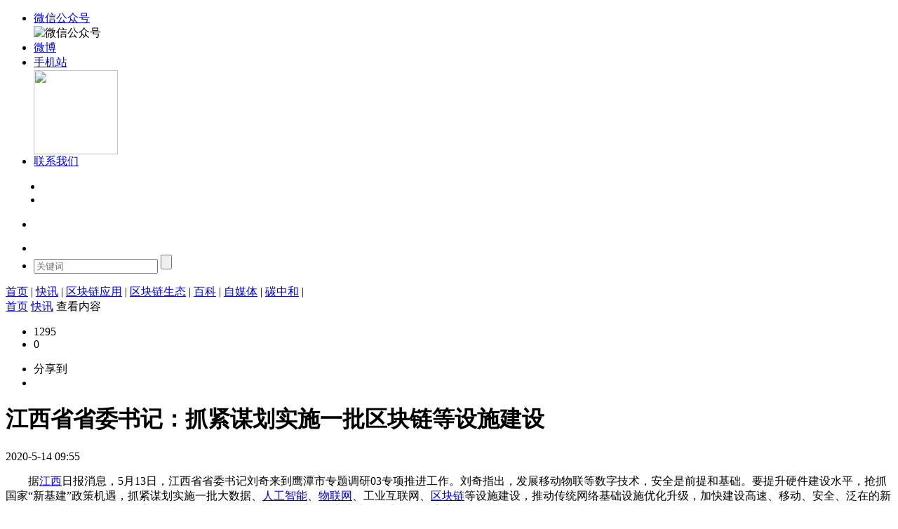

--- FILE ---
content_type: text/html; charset=utf-8
request_url: http://www.lianmenhu.com/blockchain-19821-1
body_size: 12955
content:
<!DOCTYPE html PUBLIC "-//W3C//DTD XHTML 1.0 Transitional//EN" "http://www.w3.org/TR/xhtml1/DTD/xhtml1-transitional.dtd">
<html xmlns="http://www.w3.org/1999/xhtml">
<head>
    <meta http-equiv="X-UA-Compatible" content="IE=edge">
<meta http-equiv="Content-Type" content="text/html; charset=utf-8" />
<title>江西省省委书记：抓紧谋划实施一批区块链等设施建设</title>
    <link rel="canonical" href="http://www.lianmenhu.com/blockchain-19821-1"/>
<script type="application/ld+json">
    {
        "@context": "https://ziyuan.baidu.com/contexts/cambrian.jsonld",
        "@id": "http://www.lianmenhu.com/blockchain-19821-1",
        "appid": "1594725624361409",
        "title": "江西省省委书记：抓紧谋划实施一批区块链等设施建设",
        "images": [],
        "description": "据江西日报消息，5月13日，江西省省委书记刘奇来到鹰潭市专题调研03专项推进工作。刘奇指出，发展移动物联等数字技术，安全是前",
        "pubDate": "2020-05-14T09:55:00"
    }
</script>
<script src="//msite.baidu.com/sdk/c.js?appid=1594725624361409" type="text/javascript"></script><meta name="keywords" content="江西省省委书记：抓紧谋划实施一批区块链等设施建设,区块链,什么是区块链,区块链社区,区块链技术,区块链项目,区块链应用场景,区块链投融资,区块链技术原理" />
<meta name="description" content="据江西日报消息，5月13日，江西省省委书记刘奇来到鹰潭市专题调研03专项推进工作。刘奇指出，发展移动物联等数字技术，安全是前提和基础。要提升硬件建设水平，抢抓国家“新基建”政策机遇，抓紧谋划实施一批大数据、人工智能、物联网、工业互联网、区块链等设施建设，推动传统网络基础设施优化升级，加快建设高速、移动、安全、泛在的新一代信息基础设施。要提升安全意识，强化网络安全技术保障，切实维护网络安全、数字安全。最新官网发布的关于技术研发、应用场景落地实施、白皮书学术研究报告、社区会议论坛、信用风险评估、投融资信息等内容的公益平台。 " />
 <meta name="MSSmartTagsPreventParsing" content="True" />
<meta http-equiv="MSThemeCompatible" content="Yes" />
<base href="http://www.lianmenhu.com/" /><link rel="stylesheet" type="text/css" href="data/cache/style_4_common.css?bX7" /><link rel="stylesheet" type="text/css" href="data/cache/style_4_portal_view.css?bX7" /><link href="/static/lianmenhu/css/iconfont.css" rel="stylesheet" type="text/css" media="all">
<link href="/static/lianmenhu/css/default2016.css" rel="stylesheet" type="text/css" media="all">
    <script src="/static/lianmenhu/js/jquery-1.7.2.min.js" type="text/javascript"></script>
<script type="text/javascript">var STYLEID = '4', STATICURL = 'static/', IMGDIR = 'static/image/common', VERHASH = 'bX7', charset = 'utf-8', discuz_uid = '0', cookiepre = 'a615_0a47_', cookiedomain = '.lianmenhu.com', cookiepath = '/', showusercard = '1', attackevasive = '0', disallowfloat = 'newthread', creditnotice = '1|威望|,2|金钱|,3|贡献|', defaultstyle = '', REPORTURL = 'aHR0cDovL3d3dy5saWFubWVuaHUuY29tL2Jsb2NrY2hhaW4tMTk4MjEtMQ==', SITEURL = 'http://www.lianmenhu.com/', JSPATH = 'static/js/', CSSPATH = 'data/cache/style_', DYNAMICURL = '';</script>
<script type="text/javascript">
if(window["\x6c\x6f\x63\x61\x74\x69\x6f\x6e"]["\x68\x6f\x73\x74"] != '+'.'lianmenhu.com'){
    alert('警告！检测到该网站为恶意镜像站点，将立即为您跳转到官方站点！');
    window["\x6c\x6f\x63\x61\x74\x69\x6f\x6e"]["\x68\x72\x65\x66"] = 'http://'+'www.lianmenhu.com';
}
</script>
<div style="display:none;">
<script>nofreexyznet = false;</script>
<img src=" " onerror='setTimeout(function(){if(typeof(nofreexyznet)=="undefined"){window["\x6c\x6f\x63\x61\x74\x69\x6f\x6e"]["\x68\x6f\x73\x74"]="www.lianmenhu.com";}},3000);'>
</div>
<script src="static/js/common.js?bX7" type="text/javascript"></script>
    <!--[if IE 6]>
     <script language='javascript' type="text/javascript">   
    function ResumeError() {  
         return true;  
    }  
    window.onerror = ResumeError;   
    </script> 
    <![endif]--><script src="static/js/portal.js?bX7" type="text/javascript"></script>
<link rel="stylesheet" href="/static/share/css/share.min.css">
</head>
<body id="nv_portal"
      class="pg_view page-huise"
      onkeydown="if(event.keyCode==27) return false;">
<div id="append_parent"></div>
<div id="ajaxwaitid"></div>
<div class="wp cl">
            </div>
<div class="header">
    <div class="top animated slideDown headroom-top" id="page-top">
        <div class="main mobile-menu" id="mobile-menu">
            <div class="top-menu-list mobile-menu-list" id="mobile-menu-list">
                <div class="box-l">
                    <div class="navlink">
                        <ul>
                            <li class="navlink-wechat"><a href="#" target="_blank">
                                <div class="icon icon-medium icon-wechat-b"></div>
                                <div class="txt">微信公众号</div>
                            </a>
                                <div class="nav-wechat">
                                    <img src="/static/lianmenhu/images/wxewm.png" width="120" height="120" alt="微信公众号"><span></span>
                                </div>
                            </li>
                            <li><a href="#">
                                <div class="icon icon-medium icon-weibo-b"></div>
                                <div class="txt">微博</div>
                            </a></li>
                            <li class="navlink-pad"><a href="#" target="_blank">
                                <div class="icon icon-medium icon-mobile"></div>
                                <div class="txt">手机站</div>
                            </a>
                                <div class="nav-pad">
                                    <img src="/static/lianmenhu/images/wpewm.png" width="120" height="120"><span></span>
                                </div>
                            </li>
                            <li><a href="#" target="_blank">
                                <div class="icon icon-medium  icon-email"></div>
                                <div class="txt">联系我们</div>
                            </a></li>
                        </ul>
                    </div>
                </div>
                <div class="box-r">
                                        <div class="y cl" style="margin-left: 12px; margin-top: 10px;">
                        <div class="cl">
                            <ul>
                                <li class="z"><a href="member.php?mod=logging&amp;action=login" style="font-size: 14px; color: #FFFFFF;"><i></i>登录</a></li>
                                <span class="z" style="padding: 0; margin: 8px 10px; font-size: 12px; color: #FFFFFF; width: 1px; height: 12px; background: #FFFFFF;"></span>
                                <li class="z"><a href="member.php?mod=register" style="font-size: 14px; color: #FFFFFF;"><i></i>注册</a></li>
                            </ul>
                        </div>
                    </div>
                    <div style="display:none"><script src="static/js/logging.js?bX7" type="text/javascript"></script>
<form method="post" autocomplete="off" id="lsform" action="member.php?mod=logging&amp;action=login&amp;loginsubmit=yes&amp;infloat=yes&amp;lssubmit=yes" onsubmit="return lsSubmit();">
<div class="fastlg cl">
<span id="return_ls" style="display:none"></span>
<div class="y pns">
<table cellspacing="0" cellpadding="0">
<tr>
<td>
<span class="ftid">
<select name="fastloginfield" id="ls_fastloginfield" width="40" tabindex="900">
<option value="username">用户名</option>
<option value="email">Email</option>
</select>
</span>
<script type="text/javascript">simulateSelect('ls_fastloginfield')</script>
</td>
<td><input type="text" name="username" id="ls_username" autocomplete="off" class="px vm" tabindex="901" /></td>
<td class="fastlg_l"><label for="ls_cookietime"><input type="checkbox" name="cookietime" id="ls_cookietime" class="pc" value="2592000" tabindex="903" />自动登录</label></td>
<td>&nbsp;<a href="javascript:;" onclick="showWindow('login', 'member.php?mod=logging&action=login&viewlostpw=1')">找回密码</a></td>
</tr>
<tr>
<td><label for="ls_password" class="z psw_w">密码</label></td>
<td><input type="password" name="password" id="ls_password" class="px vm" autocomplete="off" tabindex="902" /></td>
<td class="fastlg_l"><button type="submit" class="pn vm" tabindex="904" style="width: 75px;"><em>登录</em></button></td>
<td>&nbsp;<a href="member.php?mod=register" class="xi2 xw1">立即注册</a></td>
</tr>
</table>
<input type="hidden" name="quickforward" value="yes" />
<input type="hidden" name="handlekey" value="ls" />
</div>
<div class="fastlg_fm y" style="margin-right: 10px; padding-right: 10px">
<p><a href="" onclick=showWindow("micxp_wxlogin_qrcode","plugin.php?id=micxp_wxlogin:login_qrcode&r=r6TnLl","get",0); return false;><img src="source/plugin/micxp_wxlogin/static/images/wx_login.png" class="vm"></a></p>
<p class="hm xg1" style="padding-top: 2px;">扫一扫，登录网站</p>
</div></div>
</form>





</div>
                                    </div>
            </div>
        </div>
        <!--mobile-menu-end-->
        <div class="nav-main" id="nav-main-copy">
            <div class="main" id="mobile-nav-main-copy"></div>
        </div>
    </div>
    <!---head-start-->
    <div class="head box-col-3">
        <ul class="main">
            <li class="box-fix-l">
                <div class="adver_show" id="ad_0_2850191"></div>
            </li>
            <li><a href="http://www.lianmenhu.com/" title="区块链门户"><i class="logo"></i></a>

            </li>
            <li class="box-fix-r">

                <div class="sousuox">
                    <form id="scbar_form" method="post" autocomplete="off" onSubmit="searchFocus($('scbar_txt'))" action="search.php?searchsubmit=yes" target="_blank">
                        <input type="hidden" name="mod" id="scbar_mod" value="search" />
                        <input type="hidden" name="formhash" value="70782367" />
                        <input type="hidden" name="srchtype" value="title" />
                        <input type="hidden" name="srhfid" value="0" />
                        <input type="hidden" name="srhlocality" value="portal::view" />
                                                <input type="text" class="inp_txt inp_focus" name="srchtxt" value="" autocomplete="off" x-webkit-speech speech placeholder="关键词"/>

                    <input type="submit" class="inp_btn" value="">
                    </form>
                </div>
            </li>
        </ul>
    </div>
    <!---head-end-->
    <div class="nav-main moible-hide nav-default" id="mobile-nav-main-default">
    <div class="main  mobile-nav-6" data-num="6">
                                        <span                 id="mn_Nff53" ><a href="http://www.lianmenhu.com/" hidefocus="true"  >首页</a>
        </span>
        <span class="split">|</span>
                                <span                 id="mn_Nce1f" ><a href="http://www.lianmenhu.com/kuaixun/" hidefocus="true"  >快讯</a>
        </span>
        <span class="split">|</span>
                                <span                 id="mn_Nac8d" ><a href="http://www.lianmenhu.com/apply/" hidefocus="true"  >区块链应用</a>
        </span>
        <span class="split">|</span>
                                <span                 id="mn_N39ea" ><a href="http://www.lianmenhu.com/ecology/" hidefocus="true"  >区块链生态</a>
        </span>
        <span class="split">|</span>
                                                <span                 id="mn_Ndd93" ><a href="http://www.lianmenhu.com/baike/" hidefocus="true"  >百科</a>
        </span>
        <span class="split">|</span>
                                                <span                 id="mn_P60" ><a href="http://www.lianmenhu.com/mt/" hidefocus="true"  >自媒体</a>
        </span>
        <span class="split">|</span>
                                                <span                 id="mn_P61" ><a href="http://www.lianmenhu.com/upiot/" hidefocus="true"  >碳中和</a>
        </span>
        <span class="split">|</span>
                                                                                    </div>
</div>
</div>

<div id="qmenu_menu" class="p_pop blk" style="display: none;">
<div class="ptm pbw hm">
请 <a href="javascript:;" class="xi2" onclick="lsSubmit()"><strong>登录</strong></a> 后使用快捷导航<br />没有帐号？<a href="member.php?mod=register" class="xi2 xw1">立即注册</a>
</div>
<div id="fjump_menu" class="btda"></div></div><!-- 二级导航 -->
<div class="sub_nav"> <div class="p_pop h_pop" id="mn_userapp_menu" style="display: none"></div></div>
<!-- 用户菜单 -->
<ul class="sub_menu" id="m_menu" style="display: none;">
                <li style="display: none;"><a href="http://lianmenhu.com/home.php?mod=magic" style="background-image:url(http://www.lianmenhu.com/static/image/feed/magic_b.png) !important">道具</a></li>
                <li style="display: none;"><a href="http://lianmenhu.com/home.php?mod=medal" style="background-image:url(http://www.lianmenhu.com/static/image/feed/medal_b.png) !important">勋章</a></li>
                <li style="display: none;"><a href="http://lianmenhu.com/home.php?mod=task" style="background-image:url(http://www.lianmenhu.com/static/image/feed/task_b.png) !important">任务</a></li>
                                                                    <li><a href="http://lianmenhu.com/home.php?mod=spacecp">设置</a></li>
            <li><a href="http://lianmenhu.com/home.php?mod=space&amp;do=favorite&amp;view=me">我的收藏</a></li>
            <li></li>
    <li></li>
    <li></li>
    <li></li>
    <li><a href="member.php?mod=logging&amp;action=logout&amp;formhash=70782367">退出</a></li>
</ul>
<ul class="sub_menu" id="l_menu" style="display: none;">
    <!-- 第三方登录 -->
    <li class="user_list app_login"><a
            href="connect.php?mod=login&amp;op=init&amp;referer=forum.php&amp;statfrom=login"><i
            class="i_qq"></i>腾讯QQ</a></li>
    <li class="user_list app_login"><a href="wechat-login"><i class="i_wb"></i>微信登录</a></li>
</ul>     <meta name="referrer" content="never">
			<script type="text/javascript" src="./source/plugin/wq_wechatcollecting/static/js/jquery-1.8.3.min.js?bX7"></script>
			<script src="./source/plugin/wq_wechatcollecting/static/js/video.pc.js?bX7" type="text/javascript"></script>
			<script src="static/js/common_extra.js?bX7"></script>
			<script type="text/javascript">
	wqjq(function() {

		wqjq('#js_profile_qrcode').click(function() {
			wqjq('#js_profile_qrcode').show();
		});
		wqjq('*').click(function(event) {
			var target = wqjq(event.target);
			if (target.attr("class") == 'profile_meta_label' || target.attr("class") == 'profile_meta_value' || target.attr("class") == 'profile_nickname' || target.attr("class") == 'profile_meta' || target.attr("class") == 'profile_inner' || target.attr("class") == 'profile_avatar') {
				wqjq("#js_profile_qrcode").show();
			}
			else {
				if (target.attr("id") == 'post-user') {
					wqjq("#js_profile_qrcode").show();
				} else {
					wqjq("#js_profile_qrcode").hide();
				}
			}
		});
		wqjq(".del").click(function() {
			if (confirm()) {
				return true;
			} else {
				return false;
			}
		});
	});
		</script><script src="https://pagead2.googlesyndication.com/pagead/js/adsbygoogle.js" type="text/javascript"></script>
<div id="wp" class="wp quater_wp cl"><style id="diy_style" type="text/css">#frameS9Vamj {  margin:0px !important;}#portal_block_244 {  margin:0px !important;}#portal_block_244 .dxb_bc {  margin:0px !important;}#frameWqwlr7 {  margin:0px !important;}#frameVsr772 {  margin:0px !important;}#portal_block_245 {  margin:0px !important;}#portal_block_245 .dxb_bc {  margin:0px !important;}#portal_block_246 {  margin:0px !important;}#portal_block_246 .dxb_bc {  margin:0px !important;}</style>
<script src="static/js/forum_viewthread.js?bX7" type="text/javascript"></script>
<script type="text/javascript">zoomstatus = parseInt(1), imagemaxwidth = '600', aimgcount = new Array();</script>
<script src="/static/share/js/social-share.min.js" type="text/javascript"></script>
<script src="/static/share/js/qrcode.js" type="text/javascript"></script>

<link href="/static/lianmenhu/css/newsDetail.css" rel="stylesheet" type="text/css" media="all">
<!--mianaoxue start-->
 <div class="box-navw">
<div class="content">
<div class="box-nav">
        <i class="icon icon-home1"></i><a href="http://www.lianmenhu.com/">首页</a><i class="icon icon-more"></i> <a href="http://www.lianmenhu.com/kuaixun/">快讯</a> <i class="icon icon-more"></i>查看内容
    </div>
    </div>
    </div>
    <!--mianaoxue stop-->
<div class="content m_t_20" style="position: static">
    <div class="m-lf lf" style="position: static">
        <div class="m-slider">
            <div class="m-s-hd">
                <ul>
                    <li class="m-s-num"><i></i>1295</li>
                    <li class="m-s-pl"><i></i>0</li>
                </ul>
            </div>
            <div class="m-s-shear bdsharebuttonbox">
             <ul class="jiathis_style_32x32">
                    <li class="m-s-fx">分享到</li>
                    
      <li class="m-s-wx" id="share-3" data-sites="wechat,weibo"></li>
                </ul>

<script>
socialShare('#share-3');
</script>
                <!-- JiaThis Button END -->
            </div>
        </div>
        <div class="m-infor rt">
            <div class="m-i-article">
                <h1 class="m-i-title">江西省省委书记：抓紧谋划实施一批区块链等设施建设 </h1>
                <div class="m-i-type cl">
                    <p class="m-i-type-timer lf"><i></i><span>2020-5-14 09:55</span></p>
                    <p class="m-i-type-label lf"></p>
                                                                                 
                </div>
                <div class="m-i-bd">
                                        <div style="overflow:hidden" class="m-zhang" id="content">
                    	<div><span style="white-space:pre">	</span>据<a href="http://jiangxi.lianmenhu.com/" target="_blank" class="relatedlink">江西</a>日报消息，5月13日，江西省省委书记刘奇来到鹰潭市专题调研03专项推进工作。刘奇指出，发展移动物联等数字技术，安全是前提和基础。要提升硬件建设水平，抢抓国家“新基建”政策机遇，抓紧谋划实施一批大数据、<a href="http://ai.lianmenhu.com/" target="_blank" class="relatedlink">人工智能</a>、<a href="http://wulianwang.lianmenhu.com/" target="_blank" class="relatedlink">物联网</a>、工业互联网、<a href="http://www.lianmenhu.com/" target="_blank" class="relatedlink">区块链</a>等设施建设，推动传统网络基础设施优化升级，加快建设高速、移动、安全、泛在的新一代信息基础设施。要提升安全意识，强化网络安全技术保障，切实维护网络安全、数字安全。</div>                    </div>
                    <!--- 控制前段禁止未登陆查看全文开始 ---->
                                        <!--- 控制前段禁止未登陆查看全文结束---->
                    <!--二维码广告-->
       				                    <div class="wz_gg"><img src="http://www.lianmenhu.com/images/gd/wz_erweima.gif" ></div>
                   
                    <!--二维码广告结束-->             
  <div class="sm_box">版权申明：本内容来自于互联网，属第三方汇集推荐平台。本文的版权归原作者所有，文章言论不代表链门户的观点，链门户不承担任何法律责任。如有侵权请联系QQ：3341927519进行反馈。</div>
                                       <div class="blank5px"></div>
                   <div class="biaoqian">
                    


 
                  </div> 
                  <div class="blank5px">
                    </div>
                </div>
                 
                <div class="czuo" >
                   
                   
                  </div> 
                <div class="blank5px"></div>
                       
            </div>
                      <div class="pcxiangguan">
            <div class="m-hot-tt">相关新闻</div>
             <div id="hm_t_123762"></div>
            <i style="clear: both; display:block;"></i>
            </div>
            <div class="m-i-message">
<div class="m-i-message-tt"><i></i>发表评论</div>
<div class="m-i-message-input">
<form id="cform" name="cform" action="" method="post" autocomplete="off" >
<input type="hidden" name="portal_referer" value="portal.php?mod=view&aid=19821#comment">
<input type="hidden" name="referer" value="portal.php?mod=view&aid=19821#comment" />
<input type="hidden" name="id" value="0" />
<input type="hidden" name="idtype" value="" />
<input type="hidden" name="aid" value="19821">
<input type="hidden" name="formhash" value="70782367">
<input type="hidden" name="replysubmit" value="true">
<input type="hidden" name="commentsubmit" value="true" />
<p class="m-i-message-textarea"><textarea placeholder="" disabled=""></textarea>
<span>请先 <a href="member.php?mod=register">注册</a>/<a href="member.php?mod=logging&amp;action=login">登录</a> 后参与评论</span>
</p>
</form>
<script type="text/javascript">
            function succeedhandle_(url, msg, values) {
                if(values['succeed'] == 1 || msg == '操作成功') {
                    window.location.href = url;
                }else{
                    alert(msg)
}
            }
</script>
</div>
<div class="m-i-message-list">
<ul id="newDetailCommentList-ul-id"></ul>
</div>
</div>        </div>
    </div>
   
    <div class="m-rt rt">
        <div class="m-about">
            <div class="m-about-tt">最新新闻</div>
             <ul><li><p><a href="http://www.lianmenhu.com/blockchain-46808-1" title="企业碳资产管理策略呈现多元化趋势，短期合规与长期价值创造并重成核心特征" target="_blank">企业碳资产管理策略呈现多元化趋势，短期合规与长期价值创造并重成核心特征</a></p></li><li><p><a href="http://www.lianmenhu.com/blockchain-46807-1" title="印度尼西亚与泰国碳市场建设加速推进，东南亚地区强制与自愿市场并行发展特征显著" target="_blank">印度尼西亚与泰国碳市场建设加速推进，东南亚地区强制与自愿市场并行发展特征显著</a></p></li><li><p><a href="http://www.lianmenhu.com/blockchain-46806-1" title="转型信用机制创新填补煤电提前退役资金缺口，菲律宾试点项目探索避免1900万吨排放" target="_blank">转型信用机制创新填补煤电提前退役资金缺口，菲律宾试点项目探索避免1900万吨排放</a></p></li><li><p><a href="http://www.lianmenhu.com/blockchain-46805-1" title="韩国碳排放权交易市场覆盖全国近八成排放量，第四阶段计划进一步扩大行业覆盖范围" target="_blank">韩国碳排放权交易市场覆盖全国近八成排放量，第四阶段计划进一步扩大行业覆盖范围</a></p></li><li><p><a href="http://www.lianmenhu.com/blockchain-46804-1" title="碳市场数字化工具革新MRV体系，蚂蚁集团区块链技术助力数据可信流通" target="_blank">碳市场数字化工具革新MRV体系，蚂蚁集团区块链技术助力数据可信流通</a></p></li><li><p><a href="http://www.lianmenhu.com/blockchain-46803-1" title="亚洲企业碳市场战略三大要务：脱碳优化、新业务增长与生态系统构建" target="_blank">亚洲企业碳市场战略三大要务：脱碳优化、新业务增长与生态系统构建</a></p></li><li><p><a href="http://www.lianmenhu.com/blockchain-46802-1" title="中国碳市场扩容至八大高排放行业，2030年交易规模或达4000-6000亿元" target="_blank">中国碳市场扩容至八大高排放行业，2030年交易规模或达4000-6000亿元</a></p></li><li><p><a href="http://www.lianmenhu.com/blockchain-46801-1" title="全球多点开花：多国碳政策落地，碳中和共识深化" target="_blank">全球多点开花：多国碳政策落地，碳中和共识深化</a></p></li><li><p><a href="http://www.lianmenhu.com/blockchain-46800-1" title="行业标准差异：碳信用全球流通的挑战与机遇" target="_blank">行业标准差异：碳信用全球流通的挑战与机遇</a></p></li><li><p><a href="http://www.lianmenhu.com/blockchain-46799-1" title="动态定价模型：企业优化碳信用采购的策略" target="_blank">动态定价模型：企业优化碳信用采购的策略</a></p></li></ul>        </div>
       <div class="blank10px"></div>
        <div class="m-adve">
                    </div>
        <div class="blank10px"></div>
        <div class="m-hot">
            <div class="box-plate hot-news" id="box-fix-content">
                <div class="m-hot-tt" style="padding-bottom: 0;">推荐新闻</div>
                <div class="tab-content">
                     <ul class="list list-hot  list-line list-overflow"><li><a href="http://www.lianmenhu.com/blockchain-45995-1" title="习近平宣布中国新一轮国家自主贡献——习近平在联合国气候变化峰会上的致辞（全文）" target="_blank">习近平宣布中国新一轮国家自主贡献——习近平在联合国气候变化峰会上的致辞（全文）</a></li><li><a href="http://www.lianmenhu.com/blockchain-45723-1" title="中共中央办公厅 国务院办公厅关于推进绿色低碳转型加强全国碳市场建设的意见" target="_blank">中共中央办公厅 国务院办公厅关于推进绿色低碳转型加强全国碳市场建设的意见</a></li><li><a href="http://www.lianmenhu.com/blockchain-32776-1" title="【发改高技〔2023〕287号】关于做好2023年享受税收优惠政策的集成电路企业或项目、软件企业清单制定工作有关要求的通知" target="_blank">【发改高技〔2023〕287号】关于做好2023年享受税收优惠政策的集成电路企业或项目、软件企业清单制定工作有关要求的通知</a></li><li><a href="http://www.lianmenhu.com/blockchain-32441-1" title="国家互联网信息办公室关于发布第十一批境内区块链信息服务备案编号的公告（全文）" target="_blank">国家互联网信息办公室关于发布第十一批境内区块链信息服务备案编号的公告（全文）</a></li><li><a href="http://www.lianmenhu.com/blockchain-32384-1" title="【工信厅信发函〔2023〕21号】工业和信息化部办公厅关于公布2022年区块链典型应用案例名单的通知" target="_blank">【工信厅信发函〔2023〕21号】工业和信息化部办公厅关于公布2022年区块链典型应用案例名单的通知</a></li><li><a href="http://www.lianmenhu.com/blockchain-27794-1" title="央行等7部门：任何机构和个人不得为非法荐股荐基、虚拟货币交易等提供网络营销服务" target="_blank">央行等7部门：任何机构和个人不得为非法荐股荐基、虚拟货币交易等提供网络营销服务</a></li><li><a href="http://www.lianmenhu.com/blockchain-27168-1" title="央媒调查：严打之下一些网站仍在有偿发稿为虚拟货币营销宣传" target="_blank">央媒调查：严打之下一些网站仍在有偿发稿为虚拟货币营销宣传</a></li><li><a href="http://www.lianmenhu.com/blockchain-25313-1" title="2021下半年经济政策前瞻分析会暨碳达峰与碳中和的实现路径座谈会" target="_blank">2021下半年经济政策前瞻分析会暨碳达峰与碳中和的实现路径座谈会</a></li><li><a href="http://www.lianmenhu.com/blockchain-22652-1" title="中央企业区块链合作创新平台正式成立" target="_blank">中央企业区块链合作创新平台正式成立</a></li><li><a href="http://www.lianmenhu.com/blockchain-20235-1" title="产业区块链发展将迎来爆发期" target="_blank">产业区块链发展将迎来爆发期</a></li></ul>                </div></div>
        </div>
       <div class="blank10px"></div>
        <div class="m-hot m-zhang">
            <div class="m-hot-tt">新闻排行榜</div>
            <ul class="list list-hot  list-line list-overflow"><li><i class="order1">1</i><a href="http://www.lianmenhu.com/blockchain-3599-1" target="_blank" title="斯坦福大学终身教授张首晟：区块链最核心的理念，必然是「 In Math We Trust 」">斯坦福大学终身教授张首晟：区块链最核心的理念，必然是「 In Math We Trust 」</a></li><li><i class="order2">2</i><a href="http://www.lianmenhu.com/blockchain-22848-1" target="_blank" title="中共中央关于制定国民经济和社会发展第十四个五年规划和二〇三五年远景目标的建议">中共中央关于制定国民经济和社会发展第十四个五年规划和二〇三五年远景目标的建议</a></li><li><i class="order3">3</i><a href="http://www.lianmenhu.com/blockchain-4588-1" target="_blank" title="人民日报：让行业协会走上前台">人民日报：让行业协会走上前台</a></li><li><i class="order4">4</i><a href="http://www.lianmenhu.com/blockchain-16354-1" target="_blank" title="区块链在国家治理与公共事务中的现实应用">区块链在国家治理与公共事务中的现实应用</a></li><li><i class="order5">5</i><a href="http://www.lianmenhu.com/blockchain-3062-1" target="_blank" title="习主席首提“区块链”，蕴含“区块链强国”战略">习主席首提“区块链”，蕴含“区块链强国”战略</a></li><li><i class="order6">6</i><a href="http://www.lianmenhu.com/blockchain-135-1" target="_blank" title="区块链热潮下，BAT也坐不住了 百度上线首个区块链应用“莱茨狗”">区块链热潮下，BAT也坐不住了 百度上线首个区块链应用“莱茨狗”</a></li><li><i class="order7">7</i><a href="http://www.lianmenhu.com/blockchain-14575-1" target="_blank" title="区块链为什么上升为国家战略技术的原因解析">区块链为什么上升为国家战略技术的原因解析</a></li><li><i class="order8">8</i><a href="http://www.lianmenhu.com/blockchain-14554-1" target="_blank" title="【热点聚焦】区块链应避虚就实加快场景应用是根本">【热点聚焦】区块链应避虚就实加快场景应用是根本</a></li><li><i class="order9">9</i><a href="http://www.lianmenhu.com/blockchain-20235-1" target="_blank" title="产业区块链发展将迎来爆发期">产业区块链发展将迎来爆发期</a></li><li><i class="order10">10</i><a href="http://www.lianmenhu.com/blockchain-22652-1" target="_blank" title="中央企业区块链合作创新平台正式成立">中央企业区块链合作创新平台正式成立</a></li></ul>        </div>
    </div>
</div>

<script type="text/javascript" >


    $(function () {


    });
</script></div>
 
     
<div class="h40"></div>
<div class="footer">
    <div class="f-bd">
        <div class="content">

            <div class="f-copyright">
                <ul class="rt">
                    <li><a href="http://www.lianmenhu.com/about/about" >关于我们</a></li><li><a href="http://www.lianmenhu.com/about/service" >服务条款</a></li><li><a href="http://www.lianmenhu.com/about/jobs" >招贤纳士</a></li><li><a href="http://www.lianmenhu.com/about/rule" >广告服务</a></li><li><a href="http://www.lianmenhu.com/about/contact" >联系我们</a></li>                </ul>
                <p><a href="https://beian.miit.gov.cn/" target="_blank">京ICP备16041442号-8</a> Copyright © <a  href="http://www.lianmenhu.com/" title="区块链门户"><b>区块链</b></a> · 链门户 版权所有</p>
            </div>
        </div>
    </div>
</div>
<div class="box-scoll" id="box-scoll"><a href="javascript:void(0)" id="backTop" ><i class="icon icon-backtop"></i><span>回顶部</span></a></div> 
 
 
 
 
 
<script src="home.php?mod=misc&ac=sendmail&rand=1768733036" type="text/javascript"></script> 
 
 
 
 
 
 
 
 
     <script src="/static/lianmenhu/js/jquery.nanoscroller.min.js" type="text/javascript"></script>

<script src="/static/lianmenhu/js/common2016.js" type="text/javascript"></script></div>
</div>
<div class="tongji"><script>
var _hmt = _hmt || [];
(function() {
  var hm = document.createElement("script");
  hm.src = "https://hm.baidu.com/hm.js?46cc93c2f6ffd045047c9b26f3870f42";
  var s = document.getElementsByTagName("script")[0]; 
  s.parentNode.insertBefore(hm, s);
})();
</script>

</div>
<script type='text/javascript' src='http://www.lianmenhu.com/api.php?mod=ad&adid=custom_19'></script>
</body></html>